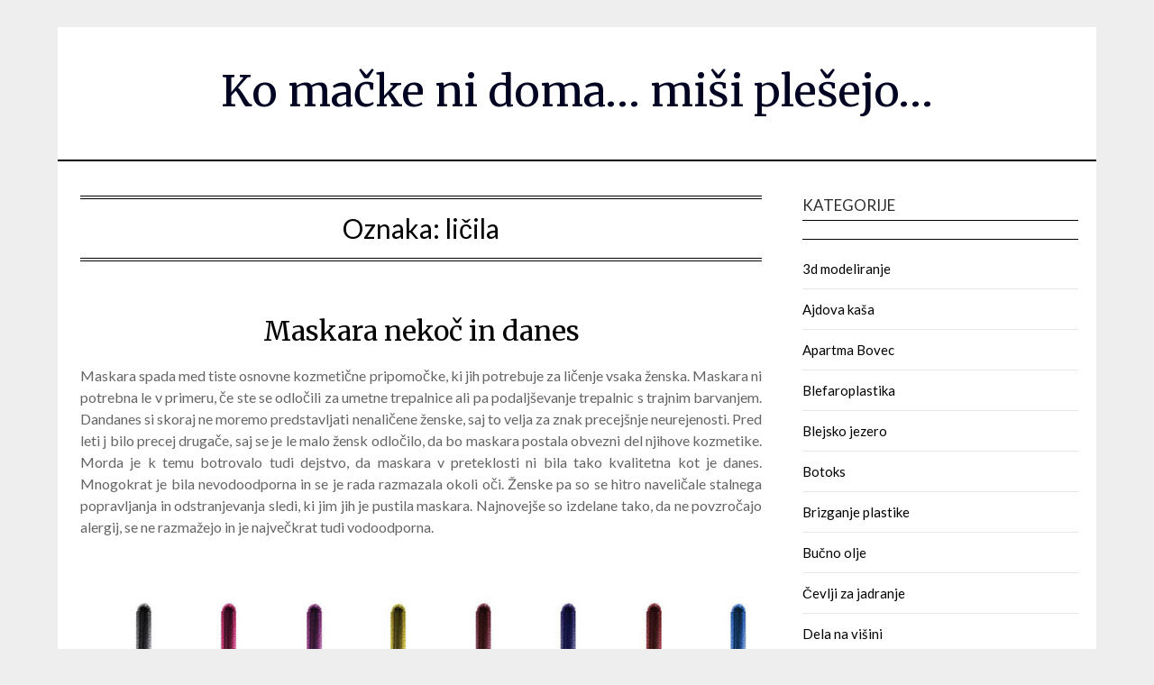

--- FILE ---
content_type: text/html; charset=UTF-8
request_url: https://www.sobe-macek.si/tag/licila/
body_size: 14073
content:
<!doctype html>
<html dir="ltr" lang="sl-SI" prefix="og: https://ogp.me/ns#">
<head>
	<meta charset="UTF-8">
	<meta name="viewport" content="width=device-width, initial-scale=1">
	<link rel="profile" href="http://gmpg.org/xfn/11">
	<title>ličila</title>

		<!-- All in One SEO 4.9.3 - aioseo.com -->
	<meta name="robots" content="max-image-preview:large" />
	<meta name="keywords" content="maskara,maskara za oči,ličila,ličenje" />
	<link rel="canonical" href="https://www.sobe-macek.si/tag/licila/" />
	<meta name="generator" content="All in One SEO (AIOSEO) 4.9.3" />
		<script type="application/ld+json" class="aioseo-schema">
			{"@context":"https:\/\/schema.org","@graph":[{"@type":"BreadcrumbList","@id":"https:\/\/www.sobe-macek.si\/tag\/licila\/#breadcrumblist","itemListElement":[{"@type":"ListItem","@id":"https:\/\/www.sobe-macek.si#listItem","position":1,"name":"Home","item":"https:\/\/www.sobe-macek.si","nextItem":{"@type":"ListItem","@id":"https:\/\/www.sobe-macek.si\/tag\/licila\/#listItem","name":"li\u010dila"}},{"@type":"ListItem","@id":"https:\/\/www.sobe-macek.si\/tag\/licila\/#listItem","position":2,"name":"li\u010dila","previousItem":{"@type":"ListItem","@id":"https:\/\/www.sobe-macek.si#listItem","name":"Home"}}]},{"@type":"CollectionPage","@id":"https:\/\/www.sobe-macek.si\/tag\/licila\/#collectionpage","url":"https:\/\/www.sobe-macek.si\/tag\/licila\/","name":"li\u010dila","inLanguage":"sl-SI","isPartOf":{"@id":"https:\/\/www.sobe-macek.si\/#website"},"breadcrumb":{"@id":"https:\/\/www.sobe-macek.si\/tag\/licila\/#breadcrumblist"}},{"@type":"Organization","@id":"https:\/\/www.sobe-macek.si\/#organization","name":"Ko ma\u010dke ni doma... mi\u0161i ple\u0161ejo...","url":"https:\/\/www.sobe-macek.si\/"},{"@type":"WebSite","@id":"https:\/\/www.sobe-macek.si\/#website","url":"https:\/\/www.sobe-macek.si\/","name":"Ko ma\u010dke ni doma... mi\u0161i ple\u0161ejo...","inLanguage":"sl-SI","publisher":{"@id":"https:\/\/www.sobe-macek.si\/#organization"}}]}
		</script>
		<!-- All in One SEO -->

<link rel='dns-prefetch' href='//fonts.googleapis.com' />
<link rel="alternate" type="application/rss+xml" title="Ko mačke ni doma... miši plešejo... &raquo; Vir" href="https://www.sobe-macek.si/feed/" />
<link rel="alternate" type="application/rss+xml" title="Ko mačke ni doma... miši plešejo... &raquo; Vir komentarjev" href="https://www.sobe-macek.si/comments/feed/" />
<link rel="alternate" type="application/rss+xml" title="Ko mačke ni doma... miši plešejo... &raquo; ličila Vir oznake" href="https://www.sobe-macek.si/tag/licila/feed/" />
<style id='wp-img-auto-sizes-contain-inline-css' type='text/css'>
img:is([sizes=auto i],[sizes^="auto," i]){contain-intrinsic-size:3000px 1500px}
/*# sourceURL=wp-img-auto-sizes-contain-inline-css */
</style>
<style id='wp-emoji-styles-inline-css' type='text/css'>

	img.wp-smiley, img.emoji {
		display: inline !important;
		border: none !important;
		box-shadow: none !important;
		height: 1em !important;
		width: 1em !important;
		margin: 0 0.07em !important;
		vertical-align: -0.1em !important;
		background: none !important;
		padding: 0 !important;
	}
/*# sourceURL=wp-emoji-styles-inline-css */
</style>
<style id='wp-block-library-inline-css' type='text/css'>
:root{--wp-block-synced-color:#7a00df;--wp-block-synced-color--rgb:122,0,223;--wp-bound-block-color:var(--wp-block-synced-color);--wp-editor-canvas-background:#ddd;--wp-admin-theme-color:#007cba;--wp-admin-theme-color--rgb:0,124,186;--wp-admin-theme-color-darker-10:#006ba1;--wp-admin-theme-color-darker-10--rgb:0,107,160.5;--wp-admin-theme-color-darker-20:#005a87;--wp-admin-theme-color-darker-20--rgb:0,90,135;--wp-admin-border-width-focus:2px}@media (min-resolution:192dpi){:root{--wp-admin-border-width-focus:1.5px}}.wp-element-button{cursor:pointer}:root .has-very-light-gray-background-color{background-color:#eee}:root .has-very-dark-gray-background-color{background-color:#313131}:root .has-very-light-gray-color{color:#eee}:root .has-very-dark-gray-color{color:#313131}:root .has-vivid-green-cyan-to-vivid-cyan-blue-gradient-background{background:linear-gradient(135deg,#00d084,#0693e3)}:root .has-purple-crush-gradient-background{background:linear-gradient(135deg,#34e2e4,#4721fb 50%,#ab1dfe)}:root .has-hazy-dawn-gradient-background{background:linear-gradient(135deg,#faaca8,#dad0ec)}:root .has-subdued-olive-gradient-background{background:linear-gradient(135deg,#fafae1,#67a671)}:root .has-atomic-cream-gradient-background{background:linear-gradient(135deg,#fdd79a,#004a59)}:root .has-nightshade-gradient-background{background:linear-gradient(135deg,#330968,#31cdcf)}:root .has-midnight-gradient-background{background:linear-gradient(135deg,#020381,#2874fc)}:root{--wp--preset--font-size--normal:16px;--wp--preset--font-size--huge:42px}.has-regular-font-size{font-size:1em}.has-larger-font-size{font-size:2.625em}.has-normal-font-size{font-size:var(--wp--preset--font-size--normal)}.has-huge-font-size{font-size:var(--wp--preset--font-size--huge)}.has-text-align-center{text-align:center}.has-text-align-left{text-align:left}.has-text-align-right{text-align:right}.has-fit-text{white-space:nowrap!important}#end-resizable-editor-section{display:none}.aligncenter{clear:both}.items-justified-left{justify-content:flex-start}.items-justified-center{justify-content:center}.items-justified-right{justify-content:flex-end}.items-justified-space-between{justify-content:space-between}.screen-reader-text{border:0;clip-path:inset(50%);height:1px;margin:-1px;overflow:hidden;padding:0;position:absolute;width:1px;word-wrap:normal!important}.screen-reader-text:focus{background-color:#ddd;clip-path:none;color:#444;display:block;font-size:1em;height:auto;left:5px;line-height:normal;padding:15px 23px 14px;text-decoration:none;top:5px;width:auto;z-index:100000}html :where(.has-border-color){border-style:solid}html :where([style*=border-top-color]){border-top-style:solid}html :where([style*=border-right-color]){border-right-style:solid}html :where([style*=border-bottom-color]){border-bottom-style:solid}html :where([style*=border-left-color]){border-left-style:solid}html :where([style*=border-width]){border-style:solid}html :where([style*=border-top-width]){border-top-style:solid}html :where([style*=border-right-width]){border-right-style:solid}html :where([style*=border-bottom-width]){border-bottom-style:solid}html :where([style*=border-left-width]){border-left-style:solid}html :where(img[class*=wp-image-]){height:auto;max-width:100%}:where(figure){margin:0 0 1em}html :where(.is-position-sticky){--wp-admin--admin-bar--position-offset:var(--wp-admin--admin-bar--height,0px)}@media screen and (max-width:600px){html :where(.is-position-sticky){--wp-admin--admin-bar--position-offset:0px}}

/*# sourceURL=wp-block-library-inline-css */
</style><style id='global-styles-inline-css' type='text/css'>
:root{--wp--preset--aspect-ratio--square: 1;--wp--preset--aspect-ratio--4-3: 4/3;--wp--preset--aspect-ratio--3-4: 3/4;--wp--preset--aspect-ratio--3-2: 3/2;--wp--preset--aspect-ratio--2-3: 2/3;--wp--preset--aspect-ratio--16-9: 16/9;--wp--preset--aspect-ratio--9-16: 9/16;--wp--preset--color--black: #000000;--wp--preset--color--cyan-bluish-gray: #abb8c3;--wp--preset--color--white: #ffffff;--wp--preset--color--pale-pink: #f78da7;--wp--preset--color--vivid-red: #cf2e2e;--wp--preset--color--luminous-vivid-orange: #ff6900;--wp--preset--color--luminous-vivid-amber: #fcb900;--wp--preset--color--light-green-cyan: #7bdcb5;--wp--preset--color--vivid-green-cyan: #00d084;--wp--preset--color--pale-cyan-blue: #8ed1fc;--wp--preset--color--vivid-cyan-blue: #0693e3;--wp--preset--color--vivid-purple: #9b51e0;--wp--preset--gradient--vivid-cyan-blue-to-vivid-purple: linear-gradient(135deg,rgb(6,147,227) 0%,rgb(155,81,224) 100%);--wp--preset--gradient--light-green-cyan-to-vivid-green-cyan: linear-gradient(135deg,rgb(122,220,180) 0%,rgb(0,208,130) 100%);--wp--preset--gradient--luminous-vivid-amber-to-luminous-vivid-orange: linear-gradient(135deg,rgb(252,185,0) 0%,rgb(255,105,0) 100%);--wp--preset--gradient--luminous-vivid-orange-to-vivid-red: linear-gradient(135deg,rgb(255,105,0) 0%,rgb(207,46,46) 100%);--wp--preset--gradient--very-light-gray-to-cyan-bluish-gray: linear-gradient(135deg,rgb(238,238,238) 0%,rgb(169,184,195) 100%);--wp--preset--gradient--cool-to-warm-spectrum: linear-gradient(135deg,rgb(74,234,220) 0%,rgb(151,120,209) 20%,rgb(207,42,186) 40%,rgb(238,44,130) 60%,rgb(251,105,98) 80%,rgb(254,248,76) 100%);--wp--preset--gradient--blush-light-purple: linear-gradient(135deg,rgb(255,206,236) 0%,rgb(152,150,240) 100%);--wp--preset--gradient--blush-bordeaux: linear-gradient(135deg,rgb(254,205,165) 0%,rgb(254,45,45) 50%,rgb(107,0,62) 100%);--wp--preset--gradient--luminous-dusk: linear-gradient(135deg,rgb(255,203,112) 0%,rgb(199,81,192) 50%,rgb(65,88,208) 100%);--wp--preset--gradient--pale-ocean: linear-gradient(135deg,rgb(255,245,203) 0%,rgb(182,227,212) 50%,rgb(51,167,181) 100%);--wp--preset--gradient--electric-grass: linear-gradient(135deg,rgb(202,248,128) 0%,rgb(113,206,126) 100%);--wp--preset--gradient--midnight: linear-gradient(135deg,rgb(2,3,129) 0%,rgb(40,116,252) 100%);--wp--preset--font-size--small: 13px;--wp--preset--font-size--medium: 20px;--wp--preset--font-size--large: 36px;--wp--preset--font-size--x-large: 42px;--wp--preset--spacing--20: 0.44rem;--wp--preset--spacing--30: 0.67rem;--wp--preset--spacing--40: 1rem;--wp--preset--spacing--50: 1.5rem;--wp--preset--spacing--60: 2.25rem;--wp--preset--spacing--70: 3.38rem;--wp--preset--spacing--80: 5.06rem;--wp--preset--shadow--natural: 6px 6px 9px rgba(0, 0, 0, 0.2);--wp--preset--shadow--deep: 12px 12px 50px rgba(0, 0, 0, 0.4);--wp--preset--shadow--sharp: 6px 6px 0px rgba(0, 0, 0, 0.2);--wp--preset--shadow--outlined: 6px 6px 0px -3px rgb(255, 255, 255), 6px 6px rgb(0, 0, 0);--wp--preset--shadow--crisp: 6px 6px 0px rgb(0, 0, 0);}:where(.is-layout-flex){gap: 0.5em;}:where(.is-layout-grid){gap: 0.5em;}body .is-layout-flex{display: flex;}.is-layout-flex{flex-wrap: wrap;align-items: center;}.is-layout-flex > :is(*, div){margin: 0;}body .is-layout-grid{display: grid;}.is-layout-grid > :is(*, div){margin: 0;}:where(.wp-block-columns.is-layout-flex){gap: 2em;}:where(.wp-block-columns.is-layout-grid){gap: 2em;}:where(.wp-block-post-template.is-layout-flex){gap: 1.25em;}:where(.wp-block-post-template.is-layout-grid){gap: 1.25em;}.has-black-color{color: var(--wp--preset--color--black) !important;}.has-cyan-bluish-gray-color{color: var(--wp--preset--color--cyan-bluish-gray) !important;}.has-white-color{color: var(--wp--preset--color--white) !important;}.has-pale-pink-color{color: var(--wp--preset--color--pale-pink) !important;}.has-vivid-red-color{color: var(--wp--preset--color--vivid-red) !important;}.has-luminous-vivid-orange-color{color: var(--wp--preset--color--luminous-vivid-orange) !important;}.has-luminous-vivid-amber-color{color: var(--wp--preset--color--luminous-vivid-amber) !important;}.has-light-green-cyan-color{color: var(--wp--preset--color--light-green-cyan) !important;}.has-vivid-green-cyan-color{color: var(--wp--preset--color--vivid-green-cyan) !important;}.has-pale-cyan-blue-color{color: var(--wp--preset--color--pale-cyan-blue) !important;}.has-vivid-cyan-blue-color{color: var(--wp--preset--color--vivid-cyan-blue) !important;}.has-vivid-purple-color{color: var(--wp--preset--color--vivid-purple) !important;}.has-black-background-color{background-color: var(--wp--preset--color--black) !important;}.has-cyan-bluish-gray-background-color{background-color: var(--wp--preset--color--cyan-bluish-gray) !important;}.has-white-background-color{background-color: var(--wp--preset--color--white) !important;}.has-pale-pink-background-color{background-color: var(--wp--preset--color--pale-pink) !important;}.has-vivid-red-background-color{background-color: var(--wp--preset--color--vivid-red) !important;}.has-luminous-vivid-orange-background-color{background-color: var(--wp--preset--color--luminous-vivid-orange) !important;}.has-luminous-vivid-amber-background-color{background-color: var(--wp--preset--color--luminous-vivid-amber) !important;}.has-light-green-cyan-background-color{background-color: var(--wp--preset--color--light-green-cyan) !important;}.has-vivid-green-cyan-background-color{background-color: var(--wp--preset--color--vivid-green-cyan) !important;}.has-pale-cyan-blue-background-color{background-color: var(--wp--preset--color--pale-cyan-blue) !important;}.has-vivid-cyan-blue-background-color{background-color: var(--wp--preset--color--vivid-cyan-blue) !important;}.has-vivid-purple-background-color{background-color: var(--wp--preset--color--vivid-purple) !important;}.has-black-border-color{border-color: var(--wp--preset--color--black) !important;}.has-cyan-bluish-gray-border-color{border-color: var(--wp--preset--color--cyan-bluish-gray) !important;}.has-white-border-color{border-color: var(--wp--preset--color--white) !important;}.has-pale-pink-border-color{border-color: var(--wp--preset--color--pale-pink) !important;}.has-vivid-red-border-color{border-color: var(--wp--preset--color--vivid-red) !important;}.has-luminous-vivid-orange-border-color{border-color: var(--wp--preset--color--luminous-vivid-orange) !important;}.has-luminous-vivid-amber-border-color{border-color: var(--wp--preset--color--luminous-vivid-amber) !important;}.has-light-green-cyan-border-color{border-color: var(--wp--preset--color--light-green-cyan) !important;}.has-vivid-green-cyan-border-color{border-color: var(--wp--preset--color--vivid-green-cyan) !important;}.has-pale-cyan-blue-border-color{border-color: var(--wp--preset--color--pale-cyan-blue) !important;}.has-vivid-cyan-blue-border-color{border-color: var(--wp--preset--color--vivid-cyan-blue) !important;}.has-vivid-purple-border-color{border-color: var(--wp--preset--color--vivid-purple) !important;}.has-vivid-cyan-blue-to-vivid-purple-gradient-background{background: var(--wp--preset--gradient--vivid-cyan-blue-to-vivid-purple) !important;}.has-light-green-cyan-to-vivid-green-cyan-gradient-background{background: var(--wp--preset--gradient--light-green-cyan-to-vivid-green-cyan) !important;}.has-luminous-vivid-amber-to-luminous-vivid-orange-gradient-background{background: var(--wp--preset--gradient--luminous-vivid-amber-to-luminous-vivid-orange) !important;}.has-luminous-vivid-orange-to-vivid-red-gradient-background{background: var(--wp--preset--gradient--luminous-vivid-orange-to-vivid-red) !important;}.has-very-light-gray-to-cyan-bluish-gray-gradient-background{background: var(--wp--preset--gradient--very-light-gray-to-cyan-bluish-gray) !important;}.has-cool-to-warm-spectrum-gradient-background{background: var(--wp--preset--gradient--cool-to-warm-spectrum) !important;}.has-blush-light-purple-gradient-background{background: var(--wp--preset--gradient--blush-light-purple) !important;}.has-blush-bordeaux-gradient-background{background: var(--wp--preset--gradient--blush-bordeaux) !important;}.has-luminous-dusk-gradient-background{background: var(--wp--preset--gradient--luminous-dusk) !important;}.has-pale-ocean-gradient-background{background: var(--wp--preset--gradient--pale-ocean) !important;}.has-electric-grass-gradient-background{background: var(--wp--preset--gradient--electric-grass) !important;}.has-midnight-gradient-background{background: var(--wp--preset--gradient--midnight) !important;}.has-small-font-size{font-size: var(--wp--preset--font-size--small) !important;}.has-medium-font-size{font-size: var(--wp--preset--font-size--medium) !important;}.has-large-font-size{font-size: var(--wp--preset--font-size--large) !important;}.has-x-large-font-size{font-size: var(--wp--preset--font-size--x-large) !important;}
/*# sourceURL=global-styles-inline-css */
</style>

<style id='classic-theme-styles-inline-css' type='text/css'>
/*! This file is auto-generated */
.wp-block-button__link{color:#fff;background-color:#32373c;border-radius:9999px;box-shadow:none;text-decoration:none;padding:calc(.667em + 2px) calc(1.333em + 2px);font-size:1.125em}.wp-block-file__button{background:#32373c;color:#fff;text-decoration:none}
/*# sourceURL=/wp-includes/css/classic-themes.min.css */
</style>
<link rel='stylesheet' id='simple_responsiveblogily-style-css' href='https://www.sobe-macek.si/wp-content/themes/responsiveblogily/style.css?ver=6.9' type='text/css' media='all' />
<link rel='stylesheet' id='font-awesome-css' href='https://www.sobe-macek.si/wp-content/themes/responsiveblogily/css/font-awesome.min.css?ver=6.9' type='text/css' media='all' />
<link rel='stylesheet' id='responsiveblogily-style-css' href='https://www.sobe-macek.si/wp-content/themes/simple-responsiveblogily/style.css?ver=6.9' type='text/css' media='all' />
<link rel='stylesheet' id='responsiveblogily-google-fonts-css' href='//fonts.googleapis.com/css?family=Lato%3A300%2C400%2C700%2C900%7CMerriweather%3A400%2C700&#038;ver=6.9' type='text/css' media='all' />
<script type="text/javascript" src="https://www.sobe-macek.si/wp-includes/js/jquery/jquery.min.js?ver=3.7.1" id="jquery-core-js"></script>
<script type="text/javascript" src="https://www.sobe-macek.si/wp-includes/js/jquery/jquery-migrate.min.js?ver=3.4.1" id="jquery-migrate-js"></script>
<link rel="https://api.w.org/" href="https://www.sobe-macek.si/wp-json/" /><link rel="alternate" title="JSON" type="application/json" href="https://www.sobe-macek.si/wp-json/wp/v2/tags/22" /><link rel="EditURI" type="application/rsd+xml" title="RSD" href="https://www.sobe-macek.si/xmlrpc.php?rsd" />
<meta name="generator" content="WordPress 6.9" />

    <style type="text/css">

    .top-widget-single { background: ; }
    .header-container{ padding-top: px; }
    .header-container{ padding-bottom: px; }
    .header-widgets h3 { color: ; }
    .header-widgets, .header-widgets p, .header-widgets li, .header-widgets table td, .header-widgets table th, .header-widgets   { color: ; }
    .header-widgets a, .header-widgets a, .header-widgets .menu li a { color: ; }
    header#masthead { background-color: ; }
    .site-title{ color: ; }
    p.site-description{ color: ; }
    .button-divider{ background-color: ; }
    .header-button{ border-color: ; }
    .header-button, .header-button-text{ color: ; }
    .header-button-text:after { background: ; }
    #site-navigation .menu li, #site-navigation .menu .sub-menu, #site-navigation .menu .children, nav#site-navigation{ background: ; }
    #site-navigation .menu li a, #site-navigation .menu li a:hover, #site-navigation .menu li a:active, #site-navigation .menu > li.menu-item-has-children > a:after, #site-navigation ul.menu ul a, #site-navigation .menu ul ul a, #site-navigation ul.menu ul a:hover, #site-navigation .menu ul ul a:hover, div#top-search a, div#top-search a:hover { color: ; }
    .m_menu_icon { background-color: ; }
    #top-social a, #top-social a:hover, #top-social a:active, #top-social a:focus, #top-social a:visited{ color: ; }  
    .top-widgets h1, .top-widgets h2, .top-widgets h3, .top-widgets h4, .top-widgets h5, .top-widgets h6 { color: ; }
    .top-widgets p, .top-widgets, .top-widgets li, .top-widgets ol, .top-widgets cite{ color: ; }
    .top-widget-fullwidth h3:after{ background: ; }
    .top-widgets ul li a, .top-widgets a, .top-widgets a:hover, .top-widgets a:visited, .top-widgets a:focus, .top-widgets a:active, .top-widgets ol li a, .top-widgets li a, .top-widgets .menu li a, .top-widgets .menu li a:hover, .top-widgets .menu li a:active, .top-widgets .menu li a:focus{ color: ; }
    .blog-feed-category a{ color: ; }
    .blog h2.entry-title a, .nav-previous a, .nav-next a { color: ; }
    .blog-feed-post-wrapper .blog-feed-meta * { color: ; }
    .blog-feed-post-wrapper p { color: ; }
    .blog .entry-more a { color: ; }
    .blog .entry-more a { border-color: ; }
    .blog .entry-more a:hover { background: ; }
    .blog .entry-more a:hover { border-color: ; }
    .blog #primary article.post { border-color: ; }
    .single-post .comment-metadata time, .page .comment-metadata time, .single-post time.entry-date.published, .page time.entry-date.published, .single-post .posted-on a, .page .posted-on a { color: ; }
    .single-post #main th, .page #main th, .single-post .entry-cate a h2.entry-title, .single-post h1.entry-title, .page h2.entry-title, .page h1.entry-title, .single-post #main h1, .single-post #main h2, .single-post #main h3, .single-post #main h4, .single-post #main h5, .single-post #main h6, .page #main h1, .page #main h2, .page #main h3, .page #main h4, .page #main h5, .page #main h6 { color: ; }
    .comments-title:after{ background: ; }
    .post #main .nav-next a:before, .single-post #main .nav-previous a:before, .page #main .nav-previous a:before, .single-post #main .nav-next a:before, .single-post #main a, .page #main a{ color: ; }
    .page #main, .page #main p, .page #main th,.page .comment-form label, .single-post #main, .single-post #main p, .single-post #main th,.single-post .comment-form label, .single-post .comment-author .fn, .page .comment-author .fn   { color: ; }
    .single-post .comment-form input.submit, .page .comment-form input.submit { background: ; }
    .single-post .comment-form input.submit:hover, .page .comment-form input.submit:hover { background-color: ; }
    .single-post #main .entry-cate a, .page #main .entry-cate a { color: ; }
    .single-post .comment-content, .page .comment-content, .single-post .navigation.post-navigation, .page .navigation.post-navigation, .single-post #main td, .page #main td,  .single-post #main th, .page #main th, .page #main input[type="url"], .single-post #main input[type="url"],.page #main input[type="text"], .single-post #main input[type="text"],.page #main input[type="email"], .single-post #main input[type="email"], .page #main textarea, .single-post textarea, .page .comments-area { border-color: ; }
    .top-widget-wrapper{ border-color: ; }
    .footer-widgets-wrapper{ background: ; }
    .footer-widgets-wrapper h1, .footer-widgets-wrapper h2,  .footer-widgets-wrapper h3,  .footer-widgets-wrapper h4,  .footer-widgets-wrapper h5,  .footer-widgets-wrapper h6 { color: ; }
    .footer-widget-single, .footer-widget-single p, .footer-widgets-wrapper p, .footer-widgets-wrapper { color: ; }
    .footer-widgets-wrapper  ul li a, .footer-widgets-wrapper li a,.footer-widgets-wrapper a,.footer-widgets-wrapper a:hover,.footer-widgets-wrapper a:active,.footer-widgets-wrapper a:focus, .footer-widget-single a, .footer-widget-single a:hover, .footer-widget-single a:active{ color: ; }
    .footer-widget-single h3, .footer-widgets .search-form input.search-field { border-color: ; }
    footer .site-info { background: ; }
    footer .site-info { color: ; }
    .readmore-btn { background: ; }
    .blog-feed-post-wrapper, .blog .nav-previous a,.blog .nav-next a { background: ; }
    .single-post main#main, .page main#main, .error404 main#main, .search-no-results main#main { background: ; }
    p.site-before_title { color: ; }
    p.site-description { color: ; }
    .footer-widget-single h3:after { background: ; }
}   
</style>
		
		<style type="text/css">


			.website-content { background: ; }

			body, .site, .swidgets-wrap h3, .post-data-text { background: ; }
			.site-title a, .site-description { color: ; }
			.site-branding { background-color:  !important; }
			.main-navigation ul li a, .main-navigation ul li .sub-arrow, .super-menu .toggle-mobile-menu,.toggle-mobile-menu:before, .mobile-menu-active .smenu-hide { color: ; }
			#smobile-menu.show .main-navigation ul ul.children.active, #smobile-menu.show .main-navigation ul ul.sub-menu.active, #smobile-menu.show .main-navigation ul li, .smenu-hide.toggle-mobile-menu.menu-toggle, #smobile-menu.show .main-navigation ul li, .primary-menu ul li ul.children li, .primary-menu ul li ul.sub-menu li, .primary-menu .pmenu, .super-menu { border-color: ; border-bottom-color: ; }
			#secondary .widget h3, #secondary .widget h3 a, #secondary .widget h4, #secondary .widget h1, #secondary .widget h2, #secondary .widget h5, #secondary .widget h6 { color: ; }
			#secondary .widget a, #secondary a, #secondary .widget li a , #secondary span.sub-arrow{ color: ; }
			#secondary, #secondary .widget, #secondary .widget p, #secondary .widget li, .widget time.rpwe-time.published { color: ; }
			#secondary .swidgets-wrap, #secondary .widget ul li, .featured-sidebar .search-field { border-color: ; }
			.site-info, .footer-column-three input.search-submit, .footer-column-three p, .footer-column-three li, .footer-column-three td, .footer-column-three th, .footer-column-three caption { color: ; }
			.footer-column-three h3, .footer-column-three h4, .footer-column-three h5, .footer-column-three h6, .footer-column-three h1, .footer-column-three h2, .footer-column-three h4, .footer-column-three h3 a { color: ; }
			.footer-column-three a, .footer-column-three li a, .footer-column-three .widget a, .footer-column-three .sub-arrow { color: ; }
			.footer-column-three h3:after { background: ; }
			.site-info, .widget ul li, .footer-column-three input.search-field, .footer-column-three input.search-submit { border-color: ; }
			.site-footer { background-color: ; }
					.featured-sidebar .widget_search input.search-submit{ background: ; }

			.archive .page-header h1, .blogposts-list h2 a, .blogposts-list h2 a:hover, .blogposts-list h2 a:active, .search-results h1.page-title { color: ; }
			.blogposts-list .post-data-text, .blogposts-list .post-data-text a{ color: ; }
			.blogposts-list p { color: ; }
			.page-numbers li a, .blogposts-list .blogpost-button { background: ; }
			.page-numbers li a, .blogposts-list .blogpost-button, span.page-numbers.dots, .page-numbers.current, .page-numbers li a:hover { color: ; }
			.archive .page-header h1, .search-results h1.page-title, .blogposts-list.fbox, span.page-numbers.dots, .page-numbers li a, .page-numbers.current { border-color: ; }
			.blogposts-list .post-data-divider { background: ; }
			.page .comments-area .comment-author, .page .comments-area .comment-author a, .page .comments-area .comments-title, .page .content-area h1, .page .content-area h2, .page .content-area h3, .page .content-area h4, .page .content-area h5, .page .content-area h6, .page .content-area th, .single  .comments-area .comment-author, .single .comments-area .comment-author a, .single .comments-area .comments-title, .single .content-area h1, .single .content-area h2, .single .content-area h3, .single .content-area h4, .single .content-area h5, .single .content-area h6, .single .content-area th, .search-no-results h1, .error404 h1 { color: ; }
			.single .post-data-text, .page .post-data-text, .page .post-data-text a, .single .post-data-text a, .comments-area .comment-meta .comment-metadata a { color: ; }
			.page .content-area p, .page article, .page .content-area table, .page .content-area dd, .page .content-area dt, .page .content-area address, .page .content-area .entry-content, .page .content-area li, .page .content-area ol, .single .content-area p, .single article, .single .content-area table, .single .content-area dd, .single .content-area dt, .single .content-area address, .single .entry-content, .single .content-area li, .single .content-area ol, .search-no-results .page-content p { color: ; }
			.single .entry-content a, .page .entry-content a, .comment-content a, .comments-area .reply a, .logged-in-as a, .comments-area .comment-respond a { color: ; }
			.comments-area p.form-submit input { background: ; }
			.error404 .page-content p, .error404 input.search-submit, .search-no-results input.search-submit { color: ; }
			.page .comments-area, .page article.fbox, .page article tr, .page .comments-area ol.comment-list ol.children li, .page .comments-area ol.comment-list .comment, .single .comments-area, .single article.fbox, .single article tr, .comments-area ol.comment-list ol.children li, .comments-area ol.comment-list .comment, .error404 main#main, .error404 .search-form label, .search-no-results .search-form label, .error404 input.search-submit, .search-no-results input.search-submit, .error404 main#main, .search-no-results section.fbox.no-results.not-found, .archive .page-header h1{ border-color: ; }
			.single .post-data-divider, .page .post-data-divider { background: ; }
			.single .comments-area p.form-submit input, .page .comments-area p.form-submit input { color: ; }
			.bottom-header-wrapper { padding-top: px; }
			.bottom-header-wrapper { padding-bottom: px; }
			.bottom-header-wrapper { background: ; }
			.bottom-header-wrapper *{ color: ; }
			.header-widget a, .header-widget li a, .header-widget i.fa { color: ; }
			.header-widget, .header-widget p, .header-widget li, .header-widget .textwidget { color: ; }
			.header-widget .widget-title, .header-widget h1, .header-widget h3, .header-widget h2, .header-widget h4, .header-widget h5, .header-widget h6{ color: ; }
			.header-widget.swidgets-wrap, .header-widget ul li, .header-widget .search-field { border-color: ; }


			.header-widgets-wrapper .swidgets-wrap{ background: ; }
			.primary-menu .pmenu, .super-menu, #smobile-menu, .primary-menu ul li ul.children, .primary-menu ul li ul.sub-menu { background-color: ; }
			#secondary .swidgets-wrap{ background: ; }
			#secondary .swidget { border-color: ; }
			.archive article.fbox, .search-results article.fbox, .blog article.fbox { background: ; }


			.comments-area, .single article.fbox, .page article.fbox { background: ; }
		</style>
		<link rel='stylesheet' id='remove-style-meta-css' href='https://www.sobe-macek.si/wp-content/plugins/wp-author-date-and-meta-remover/css/entrymetastyle.css?ver=1.0' type='text/css' media='all' />
</head>

<body class="archive tag tag-licila tag-22 wp-theme-responsiveblogily wp-child-theme-simple-responsiveblogily hfeed masthead-fixed">
 
<a class="skip-link screen-reader-text" href="#content">
Skip to content</a>

	<div id="page" class="site">

		<header id="masthead" class="sheader site-header clearfix">
			<div class="content-wrap">

				
					<div class="site-branding">

													<p class="site-title"><a href="https://www.sobe-macek.si/" rel="home">Ko mačke ni doma&#8230; miši plešejo&#8230;</a></p>
							
						</div><!-- .site-branding -->

						
					</div>

					<nav id="primary-site-navigation" class="primary-menu main-navigation clearfix">

						<a href="#" id="pull" class="smenu-hide toggle-mobile-menu menu-toggle" aria-controls="secondary-menu" aria-expanded="false">Menu</a>

						<div class="content-wrap text-center">
							<div class="center-main-menu">
								<div id="primary-menu" class="pmenu"></div>
								</div>
							</div>

						</nav><!-- #primary-site-navigation -->
						<div class="content-wrap">

							<div class="super-menu clearfix">
								<div class="super-menu-inner">
									<a href="#" id="pull" class="toggle-mobile-menu menu-toggle" aria-controls="secondary-menu" aria-expanded="false">Menu</a>
								</div>
							</div>
						</div>
						<div id="mobile-menu-overlay"></div>

					</header>
					<!-- Image banner -->
					
					<!-- Image banner -->

					<div id="content" class="site-content clearfix">
						<div class="content-wrap">
							<div class="website-content">

	<div id="primary" class="featured-content content-area">
		<main id="main" class="site-main">

		
			<header class="fbox page-header">
				<h1 class="page-title">Oznaka: <span>ličila</span></h1>			</header><!-- .page-header -->

			<article id="post-24" class="posts-entry fbox blogposts-list post-24 post type-post status-publish format-standard hentry category-maskara tag-licenje tag-licila tag-maskara tag-maskara-za-oci">
	
	<header class="entry-header">
		<h2 class="entry-title"><a href="https://www.sobe-macek.si/maskara-nekoc-in-danes/" rel="bookmark">Maskara nekoč in danes</a></h2>		<div class="entry-meta">
			<div class="blog-data-wrapper">
				<div class="post-data-divider"></div>
				<div class="post-data-positioning">
					<div class="post-data-text">
						<span class="posted-on">Posted on <a href="https://www.sobe-macek.si/maskara-nekoc-in-danes/" rel="bookmark"><time class="entry-date published" datetime="2018-01-05T21:41:25+01:00">5 januarja, 2018</time><time class="updated" datetime="2021-01-27T08:08:50+01:00">27 januarja, 2021</time></a></span><span class="byline"> by <span class="author vcard"><a class="url fn n" href="https://www.sobe-macek.si/author/mihangn-si/">Urednik</a></span></span>					</div>
				</div>
			</div>
		</div><!-- .entry-meta -->
			</header><!-- .entry-header -->

	<div class="entry-content">
		<p style="text-align: justify;">Maskara spada med tiste osnovne kozmetične pripomočke, ki jih potrebuje za ličenje vsaka ženska. Maskara ni potrebna le v primeru, če ste se odločili za umetne trepalnice ali pa podaljševanje trepalnic s trajnim barvanjem. Dandanes si skoraj ne moremo predstavljati nenaličene ženske, saj to velja za znak precejšnje neurejenosti. Pred leti j bilo precej drugače, saj se je le malo žensk odločilo, da bo maskara postala obvezni del njihove kozmetike. Morda je k temu botrovalo tudi dejstvo, da maskara v preteklosti ni bila tako kvalitetna kot je danes. Mnogokrat je bila nevodoodporna in se je rada razmazala okoli oči. Ženske pa so se hitro naveličale stalnega popravljanja in odstranjevanja sledi, ki jim jih je pustila maskara. Najnovejše so izdelane tako, da ne povzročajo alergij, se ne razmažejo in je največkrat tudi vodoodporna.</p>
<p><img fetchpriority="high" decoding="async" class="aligncenter size-full wp-image-25" src="https://www.sobe-macek.si/wp-content/uploads/2018/01/maskara.jpg" alt="" width="1000" height="1000" srcset="https://www.sobe-macek.si/wp-content/uploads/2018/01/maskara.jpg 1000w, https://www.sobe-macek.si/wp-content/uploads/2018/01/maskara-150x150.jpg 150w, https://www.sobe-macek.si/wp-content/uploads/2018/01/maskara-300x300.jpg 300w, https://www.sobe-macek.si/wp-content/uploads/2018/01/maskara-768x768.jpg 768w" sizes="(max-width: 1000px) 100vw, 1000px" /></p>
<p style="text-align: justify;">Za vodoodporne maskare je v preteklosti veljalo, da poškodujejo trepalnice in povzročijo povečano izpadanje trepalnic. Današnje tega ne povzročajo. Še več, velikokrat vsebuje tudi serum za rast trepalnic ter druge hranilne snovi, ki ugodno vplivajo na rast trepalnic. Danes se vam ni treba bati, da vam bo vaša maskara poškodovala trepalnice ali pa povzročila njihovo izpadanje. Zelo pomemben je tudi podatek, da <a href="https://xtremelashes.si/si/spletna-trgovina/kozmeticni-izdelki/maskara-za-izjemno-dolge-in-goste-trepalnice-crna-7-ml" target="_blank" rel="noopener">kvalitetna maskara nove generacije</a>, ne vsebuje parabenov, ki je za zdravje zelo škodljiv. V novejšem času se pojavlja tudi maskara, ki je izdelana le iz naravnih surovin iz biološke pridelave.</p>
<p style="text-align: justify;">Zanimanje za te maskare ves čas narašča, kar ni presenetljivo glede na trende tudi na ostalih področjih. Mnogi se zavedajo škodljivosti umetnih surovin in si želijo čim več naravnih bio sestavin, ne le v njihovi prehrani, temveč tudi v kozmetiki. Ti ljudje so za kvaliteten proizvod iz ekoloških sestavin pripravljeni odšteti več denarja, saj se zavedajo, da na ta način kar najbolje poskrbijo za svoje zdravje in dobro počutje.&hellip;</p>		
		</div><!-- .entry-content -->


	</article><!-- #post-24 -->
<div class="text-center"></div>
		</main><!-- #main -->
	</div><!-- #primary -->


<aside id="secondary" class="featured-sidebar widget-area">
	<section id="categories-2" class="fbox swidgets-wrap widget widget_categories"><div class="swidget"><div class="sidebar-title-border"><h3 class="widget-title">Kategorije</h3></div></div>
			<ul>
					<li class="cat-item cat-item-346"><a href="https://www.sobe-macek.si/category/3d-modeliranje/">3d modeliranje</a>
</li>
	<li class="cat-item cat-item-27"><a href="https://www.sobe-macek.si/category/ajdova-kasa/">Ajdova kaša</a>
</li>
	<li class="cat-item cat-item-329"><a href="https://www.sobe-macek.si/category/apartma-bovec/">Apartma Bovec</a>
</li>
	<li class="cat-item cat-item-253"><a href="https://www.sobe-macek.si/category/blefaroplastika/">Blefaroplastika</a>
</li>
	<li class="cat-item cat-item-205"><a href="https://www.sobe-macek.si/category/blejsko-jezero/">Blejsko jezero</a>
</li>
	<li class="cat-item cat-item-160"><a href="https://www.sobe-macek.si/category/botoks/">Botoks</a>
</li>
	<li class="cat-item cat-item-177"><a href="https://www.sobe-macek.si/category/brizganje-plastike/">Brizganje plastike</a>
</li>
	<li class="cat-item cat-item-96"><a href="https://www.sobe-macek.si/category/bucno-olje/">Bučno olje</a>
</li>
	<li class="cat-item cat-item-301"><a href="https://www.sobe-macek.si/category/cevlji-za-jadranje/">Čevlji za jadranje</a>
</li>
	<li class="cat-item cat-item-429"><a href="https://www.sobe-macek.si/category/dela-na-visini/">Dela na višini</a>
</li>
	<li class="cat-item cat-item-150"><a href="https://www.sobe-macek.si/category/delovne-rokavice/">Delovne rokavice</a>
</li>
	<li class="cat-item cat-item-340"><a href="https://www.sobe-macek.si/category/diabetes/">Diabetes</a>
</li>
	<li class="cat-item cat-item-509"><a href="https://www.sobe-macek.si/category/dom-in-oprema/">Dom in oprema</a>
</li>
	<li class="cat-item cat-item-440"><a href="https://www.sobe-macek.si/category/ekstra-devisko-oljcno-olje/">Ekstra deviško oljčno olje</a>
</li>
	<li class="cat-item cat-item-285"><a href="https://www.sobe-macek.si/category/elektricno-kolo/">Električno kolo</a>
</li>
	<li class="cat-item cat-item-312"><a href="https://www.sobe-macek.si/category/elektroerozija/">Elektroerozija</a>
</li>
	<li class="cat-item cat-item-451"><a href="https://www.sobe-macek.si/category/embalaza/">Embalaža</a>
</li>
	<li class="cat-item cat-item-71"><a href="https://www.sobe-macek.si/category/frizerski-salon-smarje-pri-jelsah/">Frizerski salon Šmarje pri Jelšah</a>
</li>
	<li class="cat-item cat-item-169"><a href="https://www.sobe-macek.si/category/gasilci/">Gasilci</a>
</li>
	<li class="cat-item cat-item-357"><a href="https://www.sobe-macek.si/category/gastroskopija-samoplacnisko/">Gastroskopija samoplačniško</a>
</li>
	<li class="cat-item cat-item-423"><a href="https://www.sobe-macek.si/category/gostinstvo/">Gostinstvo</a>
</li>
	<li class="cat-item cat-item-541"><a href="https://www.sobe-macek.si/category/hifu/">Hifu</a>
</li>
	<li class="cat-item cat-item-115"><a href="https://www.sobe-macek.si/category/hlace/">Hlače</a>
</li>
	<li class="cat-item cat-item-135"><a href="https://www.sobe-macek.si/category/hujsanje/">Hujšanje</a>
</li>
	<li class="cat-item cat-item-373"><a href="https://www.sobe-macek.si/category/igralna-konzola/">Igralna konzola</a>
</li>
	<li class="cat-item cat-item-56"><a href="https://www.sobe-macek.si/category/igre-na-sreco/">Igre na srečo</a>
</li>
	<li class="cat-item cat-item-219"><a href="https://www.sobe-macek.si/category/izola-restavracije/">Izola restavracije</a>
</li>
	<li class="cat-item cat-item-387"><a href="https://www.sobe-macek.si/category/jabolka/">Jabolka</a>
</li>
	<li class="cat-item cat-item-460"><a href="https://www.sobe-macek.si/category/kasetna-tenda/">Kasetna tenda</a>
</li>
	<li class="cat-item cat-item-52"><a href="https://www.sobe-macek.si/category/kavni-aparat/">Kavni aparat</a>
</li>
	<li class="cat-item cat-item-274"><a href="https://www.sobe-macek.si/category/knjiga/">Knjiga</a>
</li>
	<li class="cat-item cat-item-30"><a href="https://www.sobe-macek.si/category/kompresijske-nogavice/">Kompresijske nogavice</a>
</li>
	<li class="cat-item cat-item-362"><a href="https://www.sobe-macek.si/category/kovane-ograje/">Kovane ograje</a>
</li>
	<li class="cat-item cat-item-120"><a href="https://www.sobe-macek.si/category/kritina/">Kritina</a>
</li>
	<li class="cat-item cat-item-165"><a href="https://www.sobe-macek.si/category/kurkuma/">Kurkuma</a>
</li>
	<li class="cat-item cat-item-515"><a href="https://www.sobe-macek.si/category/lesene-hiske/">Lesene hiške</a>
</li>
	<li class="cat-item cat-item-125"><a href="https://www.sobe-macek.si/category/lezisce/">Ležišče</a>
</li>
	<li class="cat-item cat-item-466"><a href="https://www.sobe-macek.si/category/logistika-in-transport/">Logistika in transport</a>
</li>
	<li class="cat-item cat-item-237"><a href="https://www.sobe-macek.si/category/lovska-trgovina/">Lovska trgovina</a>
</li>
	<li class="cat-item cat-item-291"><a href="https://www.sobe-macek.si/category/lutke/">Lutke</a>
</li>
	<li class="cat-item cat-item-140"><a href="https://www.sobe-macek.si/category/macka/">Mačka</a>
</li>
	<li class="cat-item cat-item-19"><a href="https://www.sobe-macek.si/category/maskara/">Maskara</a>
</li>
	<li class="cat-item cat-item-100"><a href="https://www.sobe-macek.si/category/mednarodni-transport/">Mednarodni transport</a>
</li>
	<li class="cat-item cat-item-412"><a href="https://www.sobe-macek.si/category/nadvlozki/">Nadvložki</a>
</li>
	<li class="cat-item cat-item-391"><a href="https://www.sobe-macek.si/category/najboljsi-kolagen-za-lase/">Najboljši kolagen za lase</a>
</li>
	<li class="cat-item cat-item-155"><a href="https://www.sobe-macek.si/category/navticni-sejem/">Navtični sejem</a>
</li>
	<li class="cat-item cat-item-397"><a href="https://www.sobe-macek.si/category/navticni-tecaji/">Navtični tečaji</a>
</li>
	<li class="cat-item cat-item-66"><a href="https://www.sobe-macek.si/category/nepremicnine-izola/">Nepremičnine Izola</a>
</li>
	<li class="cat-item cat-item-523"><a href="https://www.sobe-macek.si/category/ocala-in-lece/">Očala in leče</a>
</li>
	<li class="cat-item cat-item-187"><a href="https://www.sobe-macek.si/category/odpornost/">Odpornost</a>
</li>
	<li class="cat-item cat-item-86"><a href="https://www.sobe-macek.si/category/omare/">Omare</a>
</li>
	<li class="cat-item cat-item-42"><a href="https://www.sobe-macek.si/category/omega-3/">Omega 3</a>
</li>
	<li class="cat-item cat-item-12"><a href="https://www.sobe-macek.si/category/optimizacija-spletne-strani/">Optimizacija spletne strani</a>
</li>
	<li class="cat-item cat-item-91"><a href="https://www.sobe-macek.si/category/osebna-rast/">Osebna rast</a>
</li>
	<li class="cat-item cat-item-280"><a href="https://www.sobe-macek.si/category/ozimnica-jabolk/">Ozimnica jabolk</a>
</li>
	<li class="cat-item cat-item-485"><a href="https://www.sobe-macek.si/category/paradontologija/">Paradontologija</a>
</li>
	<li class="cat-item cat-item-224"><a href="https://www.sobe-macek.si/category/paragliding-bovec/">Paragliding Bovec</a>
</li>
	<li class="cat-item cat-item-191"><a href="https://www.sobe-macek.si/category/pegasti-badelj/">Pegasti badelj</a>
</li>
	<li class="cat-item cat-item-130"><a href="https://www.sobe-macek.si/category/pergotende/">Pergotende</a>
</li>
	<li class="cat-item cat-item-535"><a href="https://www.sobe-macek.si/category/pliseji/">Pliseji</a>
</li>
	<li class="cat-item cat-item-5"><a href="https://www.sobe-macek.si/category/poroka/">Poroka</a>
</li>
	<li class="cat-item cat-item-33"><a href="https://www.sobe-macek.si/category/poslovna-darila/">Poslovna darila</a>
</li>
	<li class="cat-item cat-item-230"><a href="https://www.sobe-macek.si/category/postelja/">Postelja</a>
</li>
	<li class="cat-item cat-item-210"><a href="https://www.sobe-macek.si/category/pvc-vrata/">Pvc vrata</a>
</li>
	<li class="cat-item cat-item-497"><a href="https://www.sobe-macek.si/category/racunalnistvo/">Računalništvo</a>
</li>
	<li class="cat-item cat-item-264"><a href="https://www.sobe-macek.si/category/rocna-svetilka/">Ročna svetilka</a>
</li>
	<li class="cat-item cat-item-2"><a href="https://www.sobe-macek.si/category/rocne-ure/">Ročne ure</a>
</li>
	<li class="cat-item cat-item-334"><a href="https://www.sobe-macek.si/category/rocno-orodje/">Ročno orodje</a>
</li>
	<li class="cat-item cat-item-317"><a href="https://www.sobe-macek.si/category/rojstni-dan/">Rojstni dan</a>
</li>
	<li class="cat-item cat-item-24"><a href="https://www.sobe-macek.si/category/rolete/">Rolete</a>
</li>
	<li class="cat-item cat-item-382"><a href="https://www.sobe-macek.si/category/seiko/">Seiko</a>
</li>
	<li class="cat-item cat-item-9"><a href="https://www.sobe-macek.si/category/semena/">Semena</a>
</li>
	<li class="cat-item cat-item-37"><a href="https://www.sobe-macek.si/category/sencila/">Senčila</a>
</li>
	<li class="cat-item cat-item-48"><a href="https://www.sobe-macek.si/category/sivka/">Sivka</a>
</li>
	<li class="cat-item cat-item-446"><a href="https://www.sobe-macek.si/category/skriti-kupec/">Skriti kupec</a>
</li>
	<li class="cat-item cat-item-403"><a href="https://www.sobe-macek.si/category/slap-boka/">Slap Boka</a>
</li>
	<li class="cat-item cat-item-214"><a href="https://www.sobe-macek.si/category/smrad-iz-odtoka/">Smrad iz odtoka</a>
</li>
	<li class="cat-item cat-item-503"><a href="https://www.sobe-macek.si/category/snegobran/">Snegobran</a>
</li>
	<li class="cat-item cat-item-352"><a href="https://www.sobe-macek.si/category/sobna-kolesa/">Sobna kolesa</a>
</li>
	<li class="cat-item cat-item-306"><a href="https://www.sobe-macek.si/category/soca-rafting/">Soča rafting</a>
</li>
	<li class="cat-item cat-item-247"><a href="https://www.sobe-macek.si/category/sola/">Šola</a>
</li>
	<li class="cat-item cat-item-105"><a href="https://www.sobe-macek.si/category/soncni-kolektorji/">Sončni kolektorji</a>
</li>
	<li class="cat-item cat-item-196"><a href="https://www.sobe-macek.si/category/spodnje-majice/">Spodnje majice</a>
</li>
	<li class="cat-item cat-item-323"><a href="https://www.sobe-macek.si/category/stanovanje-na-obali/">Stanovanje na Obali</a>
</li>
	<li class="cat-item cat-item-434"><a href="https://www.sobe-macek.si/category/street-workout/">Street workout</a>
</li>
	<li class="cat-item cat-item-174"><a href="https://www.sobe-macek.si/category/stresna-kritina/">Strešna kritina</a>
</li>
	<li class="cat-item cat-item-546"><a href="https://www.sobe-macek.si/category/stretch-folija/">Stretch folija</a>
</li>
	<li class="cat-item cat-item-259"><a href="https://www.sobe-macek.si/category/talne-ploscice/">Talne ploščice</a>
</li>
	<li class="cat-item cat-item-182"><a href="https://www.sobe-macek.si/category/tecaj-za-voditelja-colna/">Tečaj za voditelja čolna</a>
</li>
	<li class="cat-item cat-item-455"><a href="https://www.sobe-macek.si/category/tehnicni-pregledi/">Tehnični pregledi</a>
</li>
	<li class="cat-item cat-item-367"><a href="https://www.sobe-macek.si/category/toplotna-crpalka/">Toplotna črpalka</a>
</li>
	<li class="cat-item cat-item-490"><a href="https://www.sobe-macek.si/category/toplotne-crpalke/">Toplotne črpalke</a>
</li>
	<li class="cat-item cat-item-242"><a href="https://www.sobe-macek.si/category/trdota-vode/">Trdota vode</a>
</li>
	<li class="cat-item cat-item-479"><a href="https://www.sobe-macek.si/category/tus-kabine/">Tuš kabine</a>
</li>
	<li class="cat-item cat-item-1"><a href="https://www.sobe-macek.si/category/uncategorized/">Uncategorized</a>
</li>
	<li class="cat-item cat-item-417"><a href="https://www.sobe-macek.si/category/varstvo-pri-delu/">Varstvo pri delu</a>
</li>
	<li class="cat-item cat-item-269"><a href="https://www.sobe-macek.si/category/vdrte-bradavice/">Vdrte bradavice</a>
</li>
	<li class="cat-item cat-item-407"><a href="https://www.sobe-macek.si/category/vhodna-vrata/">Vhodna vrata</a>
</li>
	<li class="cat-item cat-item-201"><a href="https://www.sobe-macek.si/category/vitamin-kompleks/">Vitamin kompleks</a>
</li>
	<li class="cat-item cat-item-145"><a href="https://www.sobe-macek.si/category/vitamini-za-otroke/">Vitamini za otroke</a>
</li>
	<li class="cat-item cat-item-76"><a href="https://www.sobe-macek.si/category/vrascen-noht/">Vraščen noht</a>
</li>
	<li class="cat-item cat-item-81"><a href="https://www.sobe-macek.si/category/vreme-pokljuka/">Vreme Pokljuka</a>
</li>
	<li class="cat-item cat-item-296"><a href="https://www.sobe-macek.si/category/vrtni-center-gasperin/">Vrtni center Gašperin</a>
</li>
	<li class="cat-item cat-item-377"><a href="https://www.sobe-macek.si/category/wim-hof-metoda/">Wim hof metoda</a>
</li>
	<li class="cat-item cat-item-529"><a href="https://www.sobe-macek.si/category/zascita-pred-insekti/">Zaščita pred insekti</a>
</li>
	<li class="cat-item cat-item-234"><a href="https://www.sobe-macek.si/category/zascitne-rokavice/">Zaščitne rokavice</a>
</li>
	<li class="cat-item cat-item-61"><a href="https://www.sobe-macek.si/category/zasebni-vrtec/">Zasebni vrtec</a>
</li>
	<li class="cat-item cat-item-110"><a href="https://www.sobe-macek.si/category/zelenjava/">Zelenjava</a>
</li>
	<li class="cat-item cat-item-473"><a href="https://www.sobe-macek.si/category/zobna-ordinacija/">Zobna ordinacija</a>
</li>
			</ul>

			</section><section id="tag_cloud-4" class="fbox swidgets-wrap widget widget_tag_cloud"><div class="swidget"><div class="sidebar-title-border"><h3 class="widget-title">Oznake</h3></div></div><div class="tagcloud"><a href="https://www.sobe-macek.si/tag/bovec/" class="tag-cloud-link tag-link-225 tag-link-position-1" style="font-size: 13.25pt;" aria-label="bovec (2 predmeta)">bovec</a>
<a href="https://www.sobe-macek.si/tag/dihanje/" class="tag-cloud-link tag-link-378 tag-link-position-2" style="font-size: 8pt;" aria-label="dihanje (1 predmet)">dihanje</a>
<a href="https://www.sobe-macek.si/tag/druzinsko-obiranje-jabolk/" class="tag-cloud-link tag-link-388 tag-link-position-3" style="font-size: 8pt;" aria-label="družinsko obiranje jabolk (1 predmet)">družinsko obiranje jabolk</a>
<a href="https://www.sobe-macek.si/tag/elegantne-ure/" class="tag-cloud-link tag-link-383 tag-link-position-4" style="font-size: 8pt;" aria-label="elegantne ure (1 predmet)">elegantne ure</a>
<a href="https://www.sobe-macek.si/tag/gradnja-hise/" class="tag-cloud-link tag-link-368 tag-link-position-5" style="font-size: 8pt;" aria-label="gradnja hiše (1 predmet)">gradnja hiše</a>
<a href="https://www.sobe-macek.si/tag/igralna-konzola/" class="tag-cloud-link tag-link-374 tag-link-position-6" style="font-size: 8pt;" aria-label="igralna konzola (1 predmet)">igralna konzola</a>
<a href="https://www.sobe-macek.si/tag/investicija-v-ogrevanje/" class="tag-cloud-link tag-link-369 tag-link-position-7" style="font-size: 8pt;" aria-label="investicija v ogrevanje (1 predmet)">investicija v ogrevanje</a>
<a href="https://www.sobe-macek.si/tag/izbira-ogrevanja/" class="tag-cloud-link tag-link-370 tag-link-position-8" style="font-size: 8pt;" aria-label="izbira ogrevanja (1 predmet)">izbira ogrevanja</a>
<a href="https://www.sobe-macek.si/tag/jabolka/" class="tag-cloud-link tag-link-282 tag-link-position-9" style="font-size: 13.25pt;" aria-label="jabolka (2 predmeta)">jabolka</a>
<a href="https://www.sobe-macek.si/tag/kritina/" class="tag-cloud-link tag-link-122 tag-link-position-10" style="font-size: 13.25pt;" aria-label="kritina (2 predmeta)">kritina</a>
<a href="https://www.sobe-macek.si/tag/masivna-lesena-vrata/" class="tag-cloud-link tag-link-408 tag-link-position-11" style="font-size: 8pt;" aria-label="masivna lesena vrata (1 predmet)">masivna lesena vrata</a>
<a href="https://www.sobe-macek.si/tag/nakup-ograj/" class="tag-cloud-link tag-link-365 tag-link-position-12" style="font-size: 8pt;" aria-label="nakup ograj (1 predmet)">nakup ograj</a>
<a href="https://www.sobe-macek.si/tag/nova-vhodna-vrata/" class="tag-cloud-link tag-link-409 tag-link-position-13" style="font-size: 8pt;" aria-label="nova vhodna vrata (1 predmet)">nova vhodna vrata</a>
<a href="https://www.sobe-macek.si/tag/obiranje-jabolk/" class="tag-cloud-link tag-link-389 tag-link-position-14" style="font-size: 8pt;" aria-label="obiranje jabolk (1 predmet)">obiranje jabolk</a>
<a href="https://www.sobe-macek.si/tag/ograje/" class="tag-cloud-link tag-link-366 tag-link-position-15" style="font-size: 8pt;" aria-label="ograje (1 predmet)">ograje</a>
<a href="https://www.sobe-macek.si/tag/ogrevanje-doma/" class="tag-cloud-link tag-link-371 tag-link-position-16" style="font-size: 13.25pt;" aria-label="ogrevanje doma (2 predmeta)">ogrevanje doma</a>
<a href="https://www.sobe-macek.si/tag/olje/" class="tag-cloud-link tag-link-43 tag-link-position-17" style="font-size: 13.25pt;" aria-label="olje (2 predmeta)">olje</a>
<a href="https://www.sobe-macek.si/tag/otrok/" class="tag-cloud-link tag-link-64 tag-link-position-18" style="font-size: 13.25pt;" aria-label="otrok (2 predmeta)">otrok</a>
<a href="https://www.sobe-macek.si/tag/pohodnistvo/" class="tag-cloud-link tag-link-266 tag-link-position-19" style="font-size: 16.75pt;" aria-label="pohodništvo (3 predmeti)">pohodništvo</a>
<a href="https://www.sobe-macek.si/tag/pomoc-prijatelju/" class="tag-cloud-link tag-link-390 tag-link-position-20" style="font-size: 8pt;" aria-label="pomoč prijatelju (1 predmet)">pomoč prijatelju</a>
<a href="https://www.sobe-macek.si/tag/postelja/" class="tag-cloud-link tag-link-128 tag-link-position-21" style="font-size: 13.25pt;" aria-label="postelja (2 predmeta)">postelja</a>
<a href="https://www.sobe-macek.si/tag/prosti-cas/" class="tag-cloud-link tag-link-279 tag-link-position-22" style="font-size: 13.25pt;" aria-label="prosti čas (2 predmeta)">prosti čas</a>
<a href="https://www.sobe-macek.si/tag/prva-zaposlitev/" class="tag-cloud-link tag-link-428 tag-link-position-23" style="font-size: 13.25pt;" aria-label="prva zaposlitev (2 predmeta)">prva zaposlitev</a>
<a href="https://www.sobe-macek.si/tag/racunalniske-igre/" class="tag-cloud-link tag-link-375 tag-link-position-24" style="font-size: 8pt;" aria-label="računalniške igre (1 predmet)">računalniške igre</a>
<a href="https://www.sobe-macek.si/tag/racunalniske-igrice/" class="tag-cloud-link tag-link-376 tag-link-position-25" style="font-size: 8pt;" aria-label="računalniške igrice (1 predmet)">računalniške igrice</a>
<a href="https://www.sobe-macek.si/tag/reka-soca/" class="tag-cloud-link tag-link-310 tag-link-position-26" style="font-size: 13.25pt;" aria-label="reka Soča (2 predmeta)">reka Soča</a>
<a href="https://www.sobe-macek.si/tag/rokavice/" class="tag-cloud-link tag-link-153 tag-link-position-27" style="font-size: 13.25pt;" aria-label="rokavice (2 predmeta)">rokavice</a>
<a href="https://www.sobe-macek.si/tag/rocne-ure/" class="tag-cloud-link tag-link-3 tag-link-position-28" style="font-size: 13.25pt;" aria-label="ročne ure (2 predmeta)">ročne ure</a>
<a href="https://www.sobe-macek.si/tag/seiko/" class="tag-cloud-link tag-link-384 tag-link-position-29" style="font-size: 8pt;" aria-label="seiko (1 predmet)">seiko</a>
<a href="https://www.sobe-macek.si/tag/seiko-rocne-ure/" class="tag-cloud-link tag-link-385 tag-link-position-30" style="font-size: 8pt;" aria-label="seiko ročne ure (1 predmet)">seiko ročne ure</a>
<a href="https://www.sobe-macek.si/tag/sencila/" class="tag-cloud-link tag-link-26 tag-link-position-31" style="font-size: 13.25pt;" aria-label="senčila (2 predmeta)">senčila</a>
<a href="https://www.sobe-macek.si/tag/sonce/" class="tag-cloud-link tag-link-41 tag-link-position-32" style="font-size: 13.25pt;" aria-label="sonce (2 predmeta)">sonce</a>
<a href="https://www.sobe-macek.si/tag/soncna-energija/" class="tag-cloud-link tag-link-109 tag-link-position-33" style="font-size: 13.25pt;" aria-label="sončna energija (2 predmeta)">sončna energija</a>
<a href="https://www.sobe-macek.si/tag/soncni-kolektorji/" class="tag-cloud-link tag-link-107 tag-link-position-34" style="font-size: 13.25pt;" aria-label="sončni kolektorji (2 predmeta)">sončni kolektorji</a>
<a href="https://www.sobe-macek.si/tag/spanje/" class="tag-cloud-link tag-link-127 tag-link-position-35" style="font-size: 13.25pt;" aria-label="spanje (2 predmeta)">spanje</a>
<a href="https://www.sobe-macek.si/tag/stresna-kritina/" class="tag-cloud-link tag-link-121 tag-link-position-36" style="font-size: 13.25pt;" aria-label="strešna kritina (2 predmeta)">strešna kritina</a>
<a href="https://www.sobe-macek.si/tag/toplotna-crpalka/" class="tag-cloud-link tag-link-372 tag-link-position-37" style="font-size: 13.25pt;" aria-label="toplotna črpalka (2 predmeta)">toplotna črpalka</a>
<a href="https://www.sobe-macek.si/tag/tusiranje-z-mrzlo-vodo/" class="tag-cloud-link tag-link-379 tag-link-position-38" style="font-size: 8pt;" aria-label="tuširanje z mrzlo vodo (1 predmet)">tuširanje z mrzlo vodo</a>
<a href="https://www.sobe-macek.si/tag/varen-dom/" class="tag-cloud-link tag-link-410 tag-link-position-39" style="font-size: 8pt;" aria-label="varen dom (1 predmet)">varen dom</a>
<a href="https://www.sobe-macek.si/tag/vitamini/" class="tag-cloud-link tag-link-149 tag-link-position-40" style="font-size: 13.25pt;" aria-label="vitamini (2 predmeta)">vitamini</a>
<a href="https://www.sobe-macek.si/tag/wim-hof/" class="tag-cloud-link tag-link-380 tag-link-position-41" style="font-size: 8pt;" aria-label="wim hof (1 predmet)">wim hof</a>
<a href="https://www.sobe-macek.si/tag/wim-hof-metoda/" class="tag-cloud-link tag-link-381 tag-link-position-42" style="font-size: 8pt;" aria-label="wim hof metoda (1 predmet)">wim hof metoda</a>
<a href="https://www.sobe-macek.si/tag/zascita-rok/" class="tag-cloud-link tag-link-154 tag-link-position-43" style="font-size: 13.25pt;" aria-label="zaščita rok (2 predmeta)">zaščita rok</a>
<a href="https://www.sobe-macek.si/tag/zbiranje-ur/" class="tag-cloud-link tag-link-386 tag-link-position-44" style="font-size: 8pt;" aria-label="zbiranje ur (1 predmet)">zbiranje ur</a>
<a href="https://www.sobe-macek.si/tag/zdravje/" class="tag-cloud-link tag-link-47 tag-link-position-45" style="font-size: 22pt;" aria-label="zdravje (5 predmetov)">zdravje</a></div>
</section></aside><!-- #secondary -->
</div>
</div><!-- #content -->
</div>
<footer id="colophon" class="site-footer clearfix">

	<div class="content-wrap">
		
			
			
		</div>

		<div class="site-info">
			&copy;2026 Ko mačke ni doma&#8230; miši plešejo&#8230;			<!-- Delete below lines to remove copyright from footer -->
			<span class="footer-info-right">
			 | Built using WordPress and <a href="https://superbthemes.com/responsiveblogily/" rel="nofollow noopener">Responsive Blogily</a> theme by Superb 
			</span>
			<!-- Delete above lines to remove copyright from footer -->
		</div><!-- .site-info -->
	</div>



</footer><!-- #colophon -->
</div><!-- #page -->

<div id="smobile-menu" class="mobile-only"></div>
<div id="mobile-menu-overlay"></div>

<script type="speculationrules">
{"prefetch":[{"source":"document","where":{"and":[{"href_matches":"/*"},{"not":{"href_matches":["/wp-*.php","/wp-admin/*","/wp-content/uploads/*","/wp-content/*","/wp-content/plugins/*","/wp-content/themes/simple-responsiveblogily/*","/wp-content/themes/responsiveblogily/*","/*\\?(.+)"]}},{"not":{"selector_matches":"a[rel~=\"nofollow\"]"}},{"not":{"selector_matches":".no-prefetch, .no-prefetch a"}}]},"eagerness":"conservative"}]}
</script>
	<script>
		/(trident|msie)/i.test(navigator.userAgent)&&document.getElementById&&window.addEventListener&&window.addEventListener("hashchange",function(){var t,e=location.hash.substring(1);/^[A-z0-9_-]+$/.test(e)&&(t=document.getElementById(e))&&(/^(?:a|select|input|button|textarea)$/i.test(t.tagName)||(t.tabIndex=-1),t.focus())},!1);
	</script>
	<script type="text/javascript" src="https://www.sobe-macek.si/wp-content/themes/responsiveblogily/js/navigation.js?ver=20170823" id="responsiveblogily-navigation-js"></script>
<script type="text/javascript" src="https://www.sobe-macek.si/wp-content/themes/responsiveblogily/js/skip-link-focus-fix.js?ver=20170823" id="responsiveblogily-skip-link-focus-fix-js"></script>
<script type="text/javascript" src="https://www.sobe-macek.si/wp-content/themes/responsiveblogily/js/script.js?ver=20160720" id="responsiveblogily-script-js"></script>
<script type="text/javascript" src="https://www.sobe-macek.si/wp-content/themes/responsiveblogily/js/jquery.flexslider.js?ver=20150423" id="responsiveblogily-flexslider-js"></script>
<script type="text/javascript" src="https://www.sobe-macek.si/wp-content/themes/responsiveblogily/js/accessibility.js?ver=20160720" id="responsiveblogily-accessibility-js"></script>
<script id="wp-emoji-settings" type="application/json">
{"baseUrl":"https://s.w.org/images/core/emoji/17.0.2/72x72/","ext":".png","svgUrl":"https://s.w.org/images/core/emoji/17.0.2/svg/","svgExt":".svg","source":{"concatemoji":"https://www.sobe-macek.si/wp-includes/js/wp-emoji-release.min.js?ver=6.9"}}
</script>
<script type="module">
/* <![CDATA[ */
/*! This file is auto-generated */
const a=JSON.parse(document.getElementById("wp-emoji-settings").textContent),o=(window._wpemojiSettings=a,"wpEmojiSettingsSupports"),s=["flag","emoji"];function i(e){try{var t={supportTests:e,timestamp:(new Date).valueOf()};sessionStorage.setItem(o,JSON.stringify(t))}catch(e){}}function c(e,t,n){e.clearRect(0,0,e.canvas.width,e.canvas.height),e.fillText(t,0,0);t=new Uint32Array(e.getImageData(0,0,e.canvas.width,e.canvas.height).data);e.clearRect(0,0,e.canvas.width,e.canvas.height),e.fillText(n,0,0);const a=new Uint32Array(e.getImageData(0,0,e.canvas.width,e.canvas.height).data);return t.every((e,t)=>e===a[t])}function p(e,t){e.clearRect(0,0,e.canvas.width,e.canvas.height),e.fillText(t,0,0);var n=e.getImageData(16,16,1,1);for(let e=0;e<n.data.length;e++)if(0!==n.data[e])return!1;return!0}function u(e,t,n,a){switch(t){case"flag":return n(e,"\ud83c\udff3\ufe0f\u200d\u26a7\ufe0f","\ud83c\udff3\ufe0f\u200b\u26a7\ufe0f")?!1:!n(e,"\ud83c\udde8\ud83c\uddf6","\ud83c\udde8\u200b\ud83c\uddf6")&&!n(e,"\ud83c\udff4\udb40\udc67\udb40\udc62\udb40\udc65\udb40\udc6e\udb40\udc67\udb40\udc7f","\ud83c\udff4\u200b\udb40\udc67\u200b\udb40\udc62\u200b\udb40\udc65\u200b\udb40\udc6e\u200b\udb40\udc67\u200b\udb40\udc7f");case"emoji":return!a(e,"\ud83e\u1fac8")}return!1}function f(e,t,n,a){let r;const o=(r="undefined"!=typeof WorkerGlobalScope&&self instanceof WorkerGlobalScope?new OffscreenCanvas(300,150):document.createElement("canvas")).getContext("2d",{willReadFrequently:!0}),s=(o.textBaseline="top",o.font="600 32px Arial",{});return e.forEach(e=>{s[e]=t(o,e,n,a)}),s}function r(e){var t=document.createElement("script");t.src=e,t.defer=!0,document.head.appendChild(t)}a.supports={everything:!0,everythingExceptFlag:!0},new Promise(t=>{let n=function(){try{var e=JSON.parse(sessionStorage.getItem(o));if("object"==typeof e&&"number"==typeof e.timestamp&&(new Date).valueOf()<e.timestamp+604800&&"object"==typeof e.supportTests)return e.supportTests}catch(e){}return null}();if(!n){if("undefined"!=typeof Worker&&"undefined"!=typeof OffscreenCanvas&&"undefined"!=typeof URL&&URL.createObjectURL&&"undefined"!=typeof Blob)try{var e="postMessage("+f.toString()+"("+[JSON.stringify(s),u.toString(),c.toString(),p.toString()].join(",")+"));",a=new Blob([e],{type:"text/javascript"});const r=new Worker(URL.createObjectURL(a),{name:"wpTestEmojiSupports"});return void(r.onmessage=e=>{i(n=e.data),r.terminate(),t(n)})}catch(e){}i(n=f(s,u,c,p))}t(n)}).then(e=>{for(const n in e)a.supports[n]=e[n],a.supports.everything=a.supports.everything&&a.supports[n],"flag"!==n&&(a.supports.everythingExceptFlag=a.supports.everythingExceptFlag&&a.supports[n]);var t;a.supports.everythingExceptFlag=a.supports.everythingExceptFlag&&!a.supports.flag,a.supports.everything||((t=a.source||{}).concatemoji?r(t.concatemoji):t.wpemoji&&t.twemoji&&(r(t.twemoji),r(t.wpemoji)))});
//# sourceURL=https://www.sobe-macek.si/wp-includes/js/wp-emoji-loader.min.js
/* ]]> */
</script>
</body>
</html>
